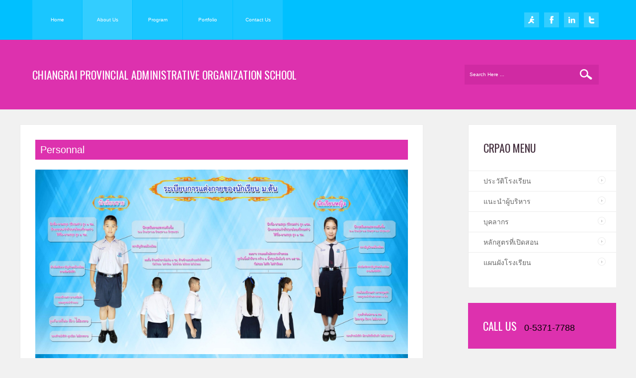

--- FILE ---
content_type: text/html
request_url: https://crpao.ac.th/t011.html
body_size: 1332
content:
<!DOCTYPE html PUBLIC "-//W3C//DTD XHTML 1.0 Transitional//EN" "http://www.w3.org/TR/xhtml1/DTD/xhtml1-transitional.dtd">
<html xmlns="http://www.w3.org/1999/xhtml">
<head>
<meta http-equiv="Content-Type" content="text/html; charset=utf-8" />
<title>Crpao School</title>
<link href="https://fonts.googleapis.com/css?family=Oswald" rel='stylesheet' type='text/css'>
<link href="https://fonts.googleapis.com/css?family=Oswald|Pontano+Sans" rel='stylesheet' type='text/css'>
<link href="css/style.css" rel="stylesheet" type="text/css" />
</head>
<body>
<div class="header-wrap">
  <div class="header">
    <div class="menu">
      <ul>
        <li><a href="index.html">Home</a></li>
        <li><a href="about.html"  class="active">About Us</a></li>
        <li><a href="program.html">Program</a></li>
        <li><a href="http://omsschools.com/school/index.php">Portfolio</a></li>
        <li><a href="contact.html">Contact Us</a></li>
      </ul>
    </div>
    <div class="social-media">
      <ul>
        <li><a href="#"><img src="images/aim.gif" alt="aim" /></a></li>
        <li><a href="#"><img src="images/facebook.gif" alt="facebook" /></a></li>
        <li><a href="#"><img src="images/linkedin.gif" alt="linkedin" /></a></li>
        <li><a href="#"><img src="images/twitter.gif" alt="twitter" /></a></li>
      </ul>
    </div>
  </div>
</div>
<!-- end of header wrapper -->
<div class="logo-sarch-wrap">
  <div class="logo-search-container">
    <div class="logo">
      <h1>chiangrai provincial administrative organization school</h1>
    </div>
    <div class="search">
      <div class="search-input">
        <input type="text" class="search-text-field" value="Search Here ..." />
      </div>
      <div class="search-button"><a href="#"><img src="images/serach-icon.gif" alt="search" /></a></div>
    </div>
  </div>
</div>
<!-- end of header wrapper -->
<!-- end of header wrapper -->
<div class="clearing"></div>
<!-- end of panel wrapper -->
<div class="page-wrapper">
  <div class="primary-content marginTop">
    <div class="panel">
      <div class="title">
        <h2>Personnal</h2>
      </div>
      <div class="clearing"></div>
      <a href="picture/S__4120593.jpg"><img src="picture/S__4120593.jpg" width="750" height="371" /></a><br />
      <a href="picture/S__4120592.jpg"><img src="picture/S__4120592.jpg" width="750" height="371" /></a><br />
    <a href="picture/S__4120591.jpg"><img src="picture/S__4120591.jpg" width="750" height="371" /></a>        </div>
  </div>
  <!-- end of Primary content -->
  <div class="sidebar marLeft30 marginTop">
    <div class="panel">
      <div class="title">
        <h1>CRPAO MENU</h1>
      </div>
      <div class="content">
        <ul>
          <li><a href="about.html">ประวัติโรงเรียน</a></li>
          <li><a href="director.html">แนะนำผู้บริหาร</a></li>
          <li><a href="personnal.html">บุคลากร</a></li>
          <li><a href="program.html">หลักสูตรที่เปิดสอน</a></li>
          <li class="borderNone"><a href="https://goo.gl/maps/RRuCe4VWTuB2"> แผนผังโรงเรียน </a></li>
        </ul>
      </div>
      <div class="button-link"></div>
    </div>
    <div class="call marginTop">
      <h1>call us<span>0-5371-7788</span></h1>
    </div>
  </div>
  <!-- end of Sidebar -->
</div>
<!-- end of page wrapper -->
<div class="clearing"></div>
<div class="footer-wrapper marginTop">
  <div class="footer">โรงเรียนองค์การบริหารส่วนจังหวัดเชียงราย Copyright (c) crpao. All rights reserved. Designed by: ศรัญธร พลสวัสดิกุล</div>
</div>
<script defer src="https://static.cloudflareinsights.com/beacon.min.js/vcd15cbe7772f49c399c6a5babf22c1241717689176015" integrity="sha512-ZpsOmlRQV6y907TI0dKBHq9Md29nnaEIPlkf84rnaERnq6zvWvPUqr2ft8M1aS28oN72PdrCzSjY4U6VaAw1EQ==" data-cf-beacon='{"version":"2024.11.0","token":"e4da05869d8f4a1baa3f9b15550d03b0","r":1,"server_timing":{"name":{"cfCacheStatus":true,"cfEdge":true,"cfExtPri":true,"cfL4":true,"cfOrigin":true,"cfSpeedBrain":true},"location_startswith":null}}' crossorigin="anonymous"></script>
</body>
</html>


--- FILE ---
content_type: text/css
request_url: https://crpao.ac.th/css/style.css
body_size: 1916
content:
/*-------------------------------------------------
GLOBALS CLASSES
-------------------------------------------------*/
*{
	margin: 0;
	padding: 0;
	font-family: Verdana, Geneva, sans-serif;
	background-position: center center;
	font-size: 10px;
	color: #000;
}
body { background:#f1f1f1;}

p {font-family: 'Pontano Sans', sans-serif; color:#000000; font-size:14px;}
a { text-decoration:none; color:#00c0ff;}
a:hover { text-decoration:none; color:#dd31ae;}
ul li { list-style:none; outline:none;}
img { border:none; }
img {
	border: none;
	font-family: "Pontano Sans", sans-serif;
}
h1 { font-family: 'Oswald', sans-serif; color:#45303f; font-size:22px; font-weight:normal;text-transform:uppercase;}

/*-------------------------------------------------
CSS TWEAKS
-------------------------------------------------*/
.clearing { clear:both;}
.fltLeft { float:left;}
.flrRight { float:right;}
.marLeft30 { margin-left:30px;}
.marRight30 { margin-right:30px;}
.marginTop { margin-top:30px;}
.marginBottom { margin-bottom:60px;}
.padTop { padding-top:20px;}
.padBottom { padding-bottom:20px;}
.wid960{ width:1100px !important; }

/*-------------------------------------------------
GENERAL CLASSES
-------------------------------------------------*/

.panel { background:#ffffff; border:1px solid #ebebeb; overflow:hidden;}
.title {}
.content {
	overflow: hidden;
	font-size: 10px;
	color: #000;
}
.button-link{ }
.button-link a{ font-family: 'Oswald', sans-serif; text-transform:uppercase;}

/*-------------------------------------------------
HEADER CLASSES
-------------------------------------------------*/

.header-wrap {
	width: 100%;
	overflow: hidden;
	background: #00c0ff;
}
.header {
	width: 1150px;
	overflow: hidden;
	margin-top: 0;
	margin-right: auto;
	margin-bottom: 0;
	margin-left: auto;
}

.menu { float:left; width:505px;}
.menu ul li { float:left; width:100px; margin-right:1px;}
.menu ul li a { display:block; width:100px; height:80px; line-height:80px; text-align:center; color:#ffffff; background:#1ac6ff;}
.menu ul li a:hover { background:#33cdff;} 
.menu ul li a.active { background:#33cdff;} 

.social-media { float:right; height:80px;}
.social-media ul li { float:left; margin-right:10px; padding-top:25px;}

.logo-sarch-wrap {
	width: 100%;
	overflow: hidden;
	background: #dd31ae;
	height: 140px;
}
.logo-search-container {
	width: 1150px;
	height: 140px;
	margin-top: 0;
	margin-right: auto;
	margin-bottom: 0;
	margin-left: auto;
}
.logo {
	float: left;
	width: 750px;
	height: 140px;
	line-height: 140px;
}
.logo h1 {
	color: #ffffff;
	font-size: 22px;
	text-transform: uppercase;
	font-weight: normal;
}

.search { float:right; width:280px; margin-top:50px;}
.search-input { float:left; width:220px;}
.search-button { float:left;}
.search-text-field { width:220px; border:0px solid ; background:#d02aa3; color:#ffffff; height:40px; line-height:40px; padding-left:10px;}

/*-------------------------------------------------
BANNER CLASSES
-------------------------------------------------*/

.banner-wrap {
	width: 1080px;
	overflow: hidden;
	height: 390px;
	margin-top: 5px;
	margin-right: auto;
	margin-bottom: 0;
	margin-left: auto;
}
.banner-left { float:left; width:20px;}
.bannre-right { float:left; width:20px;}
.banner {
	float: left;
	width: 980px;
	padding: 20px;
	overflow: hidden;
	background: #ffffff;
}
.banner-image {
	height: 361px;
	text-align: right;
	background-repeat: no-repeat;
	margin-top: 0;
	margin-right: auto;
	margin-bottom: 0;
	margin-left: auto;
}
.banner-data { margin-top:100px; float:right; position:relative; width:500px;}
.caption1  h1 { padding:10px; background:#00c0ff; font-size:22px; font-weight:normal; color:#ffffff;text-transform:uppercase; display:inline-block;}
.caption2  h2 { padding:10px; background:#dd31ae; font-size:18px; font-weight:normal; color:#ffffff;  text-transform:uppercase;display:inline-block;  font-family: 'Oswald', sans-serif; }
.caption3 { padding:10px; background:#45303f; font-size:16px; font-weight:normal; color:#ffffff; display:inline-block;}

/*-------------------------------------------------
4 PANELS CLASSS
-------------------------------------------------*/

.panel-wrapper { width:960px; margin:0 auto; overflow:hidden; margin-top:30px;}
.panel-wrapper .panel { float:left; width:403px; padding:30px; margin-bottom:30px;}
.panel-wrapper .title { padding-bottom:20px;}
.panel-wrapper .title img { float:left; margin-right:20px;}
.panel-wrapper .content p { padding-left:60px;}
.panel-wrapper .content a { background:#dd31ae; color:#ffffff; }
.panel-wrapper .content a:hover { background:#00c0ff; color:#ffffff;}
.panel-wrapper .button-link{padding-left:60px; padding-top:20px;}

/*-------------------------------------------------
LAYOUT CLASSS
-------------------------------------------------*/
.page-wrapper {
	width: 1200px;
	overflow: hidden;
	margin-top: 0;
	margin-right: auto;
	margin-bottom: 0;
	margin-left: auto;
	float: none;
}
.primary-content {
	float: left;
	width: 850px;
	overflow: hidden;
}
.sidebar {
	float: right;
	width: 298px;
	overflow: hidden;
}

/*-------------------------------------------------
PRIMARY CONTENT CLASSS
-------------------------------------------------*/

.primary-content .panel {
	padding: 30px;
	width: 750px;
}
.primary-content .title { width:100%;}
.primary-content .title h1 { padding-bottom:10px;}
.primary-content .title h2{ background:#dd31ae; height:40px; line-height:40px; color:#ffffff; font-weight:normal; font-size:20px; padding-left:10px;  margin-bottom:20px;}
.primary-content .content img{
	float: left;
	margin-right: 30px;
}
.primary-content .content p{ padding-bottom:20px;}
.primary-content .content h3 { font-size:16px; color:#dd31ae; padding-bottom:10px;}
.primary-content .button-link{padding-top:20px;}

.generic-content { overflow:hidden; width:900px; padding:30px; background:#ffffff; margin-top:30px;}
.generic-content { overflow:hidden; width:900px; padding:30px; background:#ffffff; margin-top:30px;}
.generic-content .title h2{ font-size:16px; font-weight:normal; color:#b6b6b6; padding-bottom:20px; border-bottom:1px solid #ebebeb; margin-bottom:30px; padding-top:10px;}

.portfolio { overflow:hidden; width:900px; padding:30px; background:#ffffff; margin-top:30px;}
.portfolio .title h2{ font-size:16px; font-weight:normal; color:#b6b6b6; padding-bottom:20px; border-bottom:1px solid #ebebeb; margin-bottom:30px; padding-top:10px;}
.portfolio .panel { width:280px; border:none;  background:#f5f5f5; float:left; margin-bottom:30px;}
.portfolio .panel .content { padding:10px; padding-bottom:20px;}
.portfolio .panel .content p{ padding-bottom:10px;}
.portfolio .panel .content p span{ padding-bottom:10px; border-bottom: 1px solid #dddddd;  color:#dd31ae; display:block;}
.portfolio .panel .content a { color:#ffffff; background:#00c0ff; padding: 0px 6px 0px 6px;  text-transform:uppercase; font-family:'Oswald', sans-serif; font-size:12px;}
.portfolio .panel .content a:hover { background:#dd31ae;}
.portfolio .panel .content img{ padding-bottom:10px;}

/*-------------------------------------------------
SIDEBAR CLASSS
-------------------------------------------------*/

.sidebar .panel {
	width: 298px;
	padding-bottom: 30px;
	height: auto;
}
.sidebar .title h1 { padding:30px; border-bottom:1px solid #ececec; }
.sidebar .content ul li { display:block; border-bottom:1px solid #ececec; height:40px; line-height:40px; background:url(../images/round-arrow.gif) no-repeat 260px 10px;}
.sidebar .content ul li a {
	padding-left: 30px;
	color: #666666;
	font-size: 14px;
}
.sidebar .content ul li a:hover {color:#dd31ae;}
.sidebar .content ul li a.active {color:#dd31ae;}
.sidebar .content ul li.borderNone { border-bottom:none;}

.subscribe {}
.subscribe .button-link a { display:block; width:90px; height:36px; line-height:36px; text-align:center; background:#00c0ff; color:#ffffff; font-size:12px; margin-left:30px; margin-top:20px;}
.subscribe .button-link a:hover { background:#dd31ae;} 
.sidebar-text-field { width:230px; height:40px; line-height:40px; border:0px solid; background:#e6e6e6; padding-left:10px; color:#9b9b9b; margin-left:30px; margin-top:30px;}

.sidebar .call { background:#dd31ae; padding:30px;}
.sidebar .call h1 { color:#ffffff; text-transform:uppercase; font-size:22px; font-weight:normal;}
.sidebar .call h1 span { font-size:18px; padding-left:15px;}

.footer-wrapper { width:100%; background:#00c0ff; overflow:hidden;}
.footer {
	width: 1150px;
	height: 100px;
	line-height: 100px;
	text-align: center;
	color: #ffffff;
	font-size: 14px;
	margin-top: 0;
	margin-right: auto;
	margin-bottom: 0;
	margin-left: auto;
}
.footer a { color:#45303f;}
.footer a:hover { color:#ffffff;}

/*-------------------------------------------------
CONTACT FORM CLASSS
-------------------------------------------------*/

.contact-form { background:#f1f1f1; padding:30px; width:440px; float:left;}
.contact-form label {display: block; padding:10px 0 10px 0;}
.contact-form label span {display: block; color:#939191;font-size:14px; float:left; width:80px; text-align:left; padding:5px 20px 0 0;}
.contact-form .input_text {padding:10px 10px;width:320px;background:#ffffff;border:0px solid; color:#939191;}
.contact-form .message{padding:10px 10px;width:320px; background:#ffffff; border:0px solid;overflow:hidden;height:150px; color:#939191; font-size:14px;}
.contact-form .button{padding:4px 7px;background:#00c0ff; color:#ffffff; text-transform:uppercase; font-family:'Oswald', sans-serif;border:0px solid;margin-left:100px;margin-top:20px;}

.address { float:left; width:370px; margin-left:30px;}
.address .panel {
	border: none;
	color: #333333
}
.address .panel .title h1 {  color:#dd31ae; padding-bottom:10px;}
.address .panel .content p span { color:#dd31ae;}
